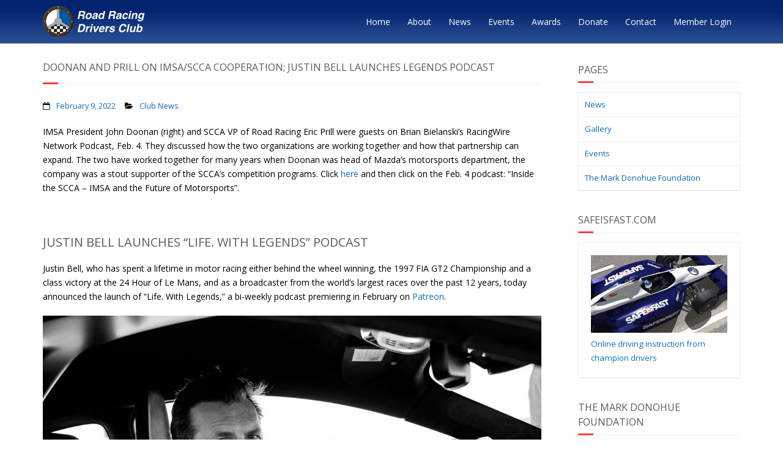

--- FILE ---
content_type: text/html; charset=UTF-8
request_url: https://rrdc.org/2022/02/09/doonan-and-prill-on-imsa-scca-cooperation-justin-bell-launches-legends-podcast/
body_size: 9676
content:
<!DOCTYPE html>

<html lang="en-US">
<head>
<meta charset="UTF-8" />
<meta name="viewport" content="width=device-width" />
<link rel="profile" href="//gmpg.org/xfn/11" />
<link rel="pingback" href="https://rrdc.org/xmlrpc.php" />

<title>DOONAN AND PRILL ON IMSA/SCCA COOPERATION; JUSTIN BELL LAUNCHES LEGENDS PODCAST &#8211; The Road Racing Drivers Club</title>
<meta name='robots' content='max-image-preview:large' />
	<style>img:is([sizes="auto" i], [sizes^="auto," i]) { contain-intrinsic-size: 3000px 1500px }</style>
	<link rel='dns-prefetch' href='//fonts.googleapis.com' />
<link rel="alternate" type="application/rss+xml" title="The Road Racing Drivers Club &raquo; Feed" href="https://rrdc.org/feed/" />
<link rel="alternate" type="application/rss+xml" title="The Road Racing Drivers Club &raquo; Comments Feed" href="https://rrdc.org/comments/feed/" />
<script type="text/javascript">
/* <![CDATA[ */
window._wpemojiSettings = {"baseUrl":"https:\/\/s.w.org\/images\/core\/emoji\/16.0.1\/72x72\/","ext":".png","svgUrl":"https:\/\/s.w.org\/images\/core\/emoji\/16.0.1\/svg\/","svgExt":".svg","source":{"concatemoji":"https:\/\/s7757.pcdn.co\/wp-includes\/js\/wp-emoji-release.min.js?ver=6.8.3"}};
/*! This file is auto-generated */
!function(s,n){var o,i,e;function c(e){try{var t={supportTests:e,timestamp:(new Date).valueOf()};sessionStorage.setItem(o,JSON.stringify(t))}catch(e){}}function p(e,t,n){e.clearRect(0,0,e.canvas.width,e.canvas.height),e.fillText(t,0,0);var t=new Uint32Array(e.getImageData(0,0,e.canvas.width,e.canvas.height).data),a=(e.clearRect(0,0,e.canvas.width,e.canvas.height),e.fillText(n,0,0),new Uint32Array(e.getImageData(0,0,e.canvas.width,e.canvas.height).data));return t.every(function(e,t){return e===a[t]})}function u(e,t){e.clearRect(0,0,e.canvas.width,e.canvas.height),e.fillText(t,0,0);for(var n=e.getImageData(16,16,1,1),a=0;a<n.data.length;a++)if(0!==n.data[a])return!1;return!0}function f(e,t,n,a){switch(t){case"flag":return n(e,"\ud83c\udff3\ufe0f\u200d\u26a7\ufe0f","\ud83c\udff3\ufe0f\u200b\u26a7\ufe0f")?!1:!n(e,"\ud83c\udde8\ud83c\uddf6","\ud83c\udde8\u200b\ud83c\uddf6")&&!n(e,"\ud83c\udff4\udb40\udc67\udb40\udc62\udb40\udc65\udb40\udc6e\udb40\udc67\udb40\udc7f","\ud83c\udff4\u200b\udb40\udc67\u200b\udb40\udc62\u200b\udb40\udc65\u200b\udb40\udc6e\u200b\udb40\udc67\u200b\udb40\udc7f");case"emoji":return!a(e,"\ud83e\udedf")}return!1}function g(e,t,n,a){var r="undefined"!=typeof WorkerGlobalScope&&self instanceof WorkerGlobalScope?new OffscreenCanvas(300,150):s.createElement("canvas"),o=r.getContext("2d",{willReadFrequently:!0}),i=(o.textBaseline="top",o.font="600 32px Arial",{});return e.forEach(function(e){i[e]=t(o,e,n,a)}),i}function t(e){var t=s.createElement("script");t.src=e,t.defer=!0,s.head.appendChild(t)}"undefined"!=typeof Promise&&(o="wpEmojiSettingsSupports",i=["flag","emoji"],n.supports={everything:!0,everythingExceptFlag:!0},e=new Promise(function(e){s.addEventListener("DOMContentLoaded",e,{once:!0})}),new Promise(function(t){var n=function(){try{var e=JSON.parse(sessionStorage.getItem(o));if("object"==typeof e&&"number"==typeof e.timestamp&&(new Date).valueOf()<e.timestamp+604800&&"object"==typeof e.supportTests)return e.supportTests}catch(e){}return null}();if(!n){if("undefined"!=typeof Worker&&"undefined"!=typeof OffscreenCanvas&&"undefined"!=typeof URL&&URL.createObjectURL&&"undefined"!=typeof Blob)try{var e="postMessage("+g.toString()+"("+[JSON.stringify(i),f.toString(),p.toString(),u.toString()].join(",")+"));",a=new Blob([e],{type:"text/javascript"}),r=new Worker(URL.createObjectURL(a),{name:"wpTestEmojiSupports"});return void(r.onmessage=function(e){c(n=e.data),r.terminate(),t(n)})}catch(e){}c(n=g(i,f,p,u))}t(n)}).then(function(e){for(var t in e)n.supports[t]=e[t],n.supports.everything=n.supports.everything&&n.supports[t],"flag"!==t&&(n.supports.everythingExceptFlag=n.supports.everythingExceptFlag&&n.supports[t]);n.supports.everythingExceptFlag=n.supports.everythingExceptFlag&&!n.supports.flag,n.DOMReady=!1,n.readyCallback=function(){n.DOMReady=!0}}).then(function(){return e}).then(function(){var e;n.supports.everything||(n.readyCallback(),(e=n.source||{}).concatemoji?t(e.concatemoji):e.wpemoji&&e.twemoji&&(t(e.twemoji),t(e.wpemoji)))}))}((window,document),window._wpemojiSettings);
/* ]]> */
</script>
<style id='wp-emoji-styles-inline-css' type='text/css'>

	img.wp-smiley, img.emoji {
		display: inline !important;
		border: none !important;
		box-shadow: none !important;
		height: 1em !important;
		width: 1em !important;
		margin: 0 0.07em !important;
		vertical-align: -0.1em !important;
		background: none !important;
		padding: 0 !important;
	}
</style>
<link rel='stylesheet' id='wp-block-library-css' href='https://s7757.pcdn.co/wp-includes/css/dist/block-library/style.min.css?ver=6.8.3' type='text/css' media='all' />
<style id='classic-theme-styles-inline-css' type='text/css'>
/*! This file is auto-generated */
.wp-block-button__link{color:#fff;background-color:#32373c;border-radius:9999px;box-shadow:none;text-decoration:none;padding:calc(.667em + 2px) calc(1.333em + 2px);font-size:1.125em}.wp-block-file__button{background:#32373c;color:#fff;text-decoration:none}
</style>
<style id='global-styles-inline-css' type='text/css'>
:root{--wp--preset--aspect-ratio--square: 1;--wp--preset--aspect-ratio--4-3: 4/3;--wp--preset--aspect-ratio--3-4: 3/4;--wp--preset--aspect-ratio--3-2: 3/2;--wp--preset--aspect-ratio--2-3: 2/3;--wp--preset--aspect-ratio--16-9: 16/9;--wp--preset--aspect-ratio--9-16: 9/16;--wp--preset--color--black: #000000;--wp--preset--color--cyan-bluish-gray: #abb8c3;--wp--preset--color--white: #ffffff;--wp--preset--color--pale-pink: #f78da7;--wp--preset--color--vivid-red: #cf2e2e;--wp--preset--color--luminous-vivid-orange: #ff6900;--wp--preset--color--luminous-vivid-amber: #fcb900;--wp--preset--color--light-green-cyan: #7bdcb5;--wp--preset--color--vivid-green-cyan: #00d084;--wp--preset--color--pale-cyan-blue: #8ed1fc;--wp--preset--color--vivid-cyan-blue: #0693e3;--wp--preset--color--vivid-purple: #9b51e0;--wp--preset--gradient--vivid-cyan-blue-to-vivid-purple: linear-gradient(135deg,rgba(6,147,227,1) 0%,rgb(155,81,224) 100%);--wp--preset--gradient--light-green-cyan-to-vivid-green-cyan: linear-gradient(135deg,rgb(122,220,180) 0%,rgb(0,208,130) 100%);--wp--preset--gradient--luminous-vivid-amber-to-luminous-vivid-orange: linear-gradient(135deg,rgba(252,185,0,1) 0%,rgba(255,105,0,1) 100%);--wp--preset--gradient--luminous-vivid-orange-to-vivid-red: linear-gradient(135deg,rgba(255,105,0,1) 0%,rgb(207,46,46) 100%);--wp--preset--gradient--very-light-gray-to-cyan-bluish-gray: linear-gradient(135deg,rgb(238,238,238) 0%,rgb(169,184,195) 100%);--wp--preset--gradient--cool-to-warm-spectrum: linear-gradient(135deg,rgb(74,234,220) 0%,rgb(151,120,209) 20%,rgb(207,42,186) 40%,rgb(238,44,130) 60%,rgb(251,105,98) 80%,rgb(254,248,76) 100%);--wp--preset--gradient--blush-light-purple: linear-gradient(135deg,rgb(255,206,236) 0%,rgb(152,150,240) 100%);--wp--preset--gradient--blush-bordeaux: linear-gradient(135deg,rgb(254,205,165) 0%,rgb(254,45,45) 50%,rgb(107,0,62) 100%);--wp--preset--gradient--luminous-dusk: linear-gradient(135deg,rgb(255,203,112) 0%,rgb(199,81,192) 50%,rgb(65,88,208) 100%);--wp--preset--gradient--pale-ocean: linear-gradient(135deg,rgb(255,245,203) 0%,rgb(182,227,212) 50%,rgb(51,167,181) 100%);--wp--preset--gradient--electric-grass: linear-gradient(135deg,rgb(202,248,128) 0%,rgb(113,206,126) 100%);--wp--preset--gradient--midnight: linear-gradient(135deg,rgb(2,3,129) 0%,rgb(40,116,252) 100%);--wp--preset--font-size--small: 13px;--wp--preset--font-size--medium: 20px;--wp--preset--font-size--large: 36px;--wp--preset--font-size--x-large: 42px;--wp--preset--spacing--20: 0.44rem;--wp--preset--spacing--30: 0.67rem;--wp--preset--spacing--40: 1rem;--wp--preset--spacing--50: 1.5rem;--wp--preset--spacing--60: 2.25rem;--wp--preset--spacing--70: 3.38rem;--wp--preset--spacing--80: 5.06rem;--wp--preset--shadow--natural: 6px 6px 9px rgba(0, 0, 0, 0.2);--wp--preset--shadow--deep: 12px 12px 50px rgba(0, 0, 0, 0.4);--wp--preset--shadow--sharp: 6px 6px 0px rgba(0, 0, 0, 0.2);--wp--preset--shadow--outlined: 6px 6px 0px -3px rgba(255, 255, 255, 1), 6px 6px rgba(0, 0, 0, 1);--wp--preset--shadow--crisp: 6px 6px 0px rgba(0, 0, 0, 1);}:where(.is-layout-flex){gap: 0.5em;}:where(.is-layout-grid){gap: 0.5em;}body .is-layout-flex{display: flex;}.is-layout-flex{flex-wrap: wrap;align-items: center;}.is-layout-flex > :is(*, div){margin: 0;}body .is-layout-grid{display: grid;}.is-layout-grid > :is(*, div){margin: 0;}:where(.wp-block-columns.is-layout-flex){gap: 2em;}:where(.wp-block-columns.is-layout-grid){gap: 2em;}:where(.wp-block-post-template.is-layout-flex){gap: 1.25em;}:where(.wp-block-post-template.is-layout-grid){gap: 1.25em;}.has-black-color{color: var(--wp--preset--color--black) !important;}.has-cyan-bluish-gray-color{color: var(--wp--preset--color--cyan-bluish-gray) !important;}.has-white-color{color: var(--wp--preset--color--white) !important;}.has-pale-pink-color{color: var(--wp--preset--color--pale-pink) !important;}.has-vivid-red-color{color: var(--wp--preset--color--vivid-red) !important;}.has-luminous-vivid-orange-color{color: var(--wp--preset--color--luminous-vivid-orange) !important;}.has-luminous-vivid-amber-color{color: var(--wp--preset--color--luminous-vivid-amber) !important;}.has-light-green-cyan-color{color: var(--wp--preset--color--light-green-cyan) !important;}.has-vivid-green-cyan-color{color: var(--wp--preset--color--vivid-green-cyan) !important;}.has-pale-cyan-blue-color{color: var(--wp--preset--color--pale-cyan-blue) !important;}.has-vivid-cyan-blue-color{color: var(--wp--preset--color--vivid-cyan-blue) !important;}.has-vivid-purple-color{color: var(--wp--preset--color--vivid-purple) !important;}.has-black-background-color{background-color: var(--wp--preset--color--black) !important;}.has-cyan-bluish-gray-background-color{background-color: var(--wp--preset--color--cyan-bluish-gray) !important;}.has-white-background-color{background-color: var(--wp--preset--color--white) !important;}.has-pale-pink-background-color{background-color: var(--wp--preset--color--pale-pink) !important;}.has-vivid-red-background-color{background-color: var(--wp--preset--color--vivid-red) !important;}.has-luminous-vivid-orange-background-color{background-color: var(--wp--preset--color--luminous-vivid-orange) !important;}.has-luminous-vivid-amber-background-color{background-color: var(--wp--preset--color--luminous-vivid-amber) !important;}.has-light-green-cyan-background-color{background-color: var(--wp--preset--color--light-green-cyan) !important;}.has-vivid-green-cyan-background-color{background-color: var(--wp--preset--color--vivid-green-cyan) !important;}.has-pale-cyan-blue-background-color{background-color: var(--wp--preset--color--pale-cyan-blue) !important;}.has-vivid-cyan-blue-background-color{background-color: var(--wp--preset--color--vivid-cyan-blue) !important;}.has-vivid-purple-background-color{background-color: var(--wp--preset--color--vivid-purple) !important;}.has-black-border-color{border-color: var(--wp--preset--color--black) !important;}.has-cyan-bluish-gray-border-color{border-color: var(--wp--preset--color--cyan-bluish-gray) !important;}.has-white-border-color{border-color: var(--wp--preset--color--white) !important;}.has-pale-pink-border-color{border-color: var(--wp--preset--color--pale-pink) !important;}.has-vivid-red-border-color{border-color: var(--wp--preset--color--vivid-red) !important;}.has-luminous-vivid-orange-border-color{border-color: var(--wp--preset--color--luminous-vivid-orange) !important;}.has-luminous-vivid-amber-border-color{border-color: var(--wp--preset--color--luminous-vivid-amber) !important;}.has-light-green-cyan-border-color{border-color: var(--wp--preset--color--light-green-cyan) !important;}.has-vivid-green-cyan-border-color{border-color: var(--wp--preset--color--vivid-green-cyan) !important;}.has-pale-cyan-blue-border-color{border-color: var(--wp--preset--color--pale-cyan-blue) !important;}.has-vivid-cyan-blue-border-color{border-color: var(--wp--preset--color--vivid-cyan-blue) !important;}.has-vivid-purple-border-color{border-color: var(--wp--preset--color--vivid-purple) !important;}.has-vivid-cyan-blue-to-vivid-purple-gradient-background{background: var(--wp--preset--gradient--vivid-cyan-blue-to-vivid-purple) !important;}.has-light-green-cyan-to-vivid-green-cyan-gradient-background{background: var(--wp--preset--gradient--light-green-cyan-to-vivid-green-cyan) !important;}.has-luminous-vivid-amber-to-luminous-vivid-orange-gradient-background{background: var(--wp--preset--gradient--luminous-vivid-amber-to-luminous-vivid-orange) !important;}.has-luminous-vivid-orange-to-vivid-red-gradient-background{background: var(--wp--preset--gradient--luminous-vivid-orange-to-vivid-red) !important;}.has-very-light-gray-to-cyan-bluish-gray-gradient-background{background: var(--wp--preset--gradient--very-light-gray-to-cyan-bluish-gray) !important;}.has-cool-to-warm-spectrum-gradient-background{background: var(--wp--preset--gradient--cool-to-warm-spectrum) !important;}.has-blush-light-purple-gradient-background{background: var(--wp--preset--gradient--blush-light-purple) !important;}.has-blush-bordeaux-gradient-background{background: var(--wp--preset--gradient--blush-bordeaux) !important;}.has-luminous-dusk-gradient-background{background: var(--wp--preset--gradient--luminous-dusk) !important;}.has-pale-ocean-gradient-background{background: var(--wp--preset--gradient--pale-ocean) !important;}.has-electric-grass-gradient-background{background: var(--wp--preset--gradient--electric-grass) !important;}.has-midnight-gradient-background{background: var(--wp--preset--gradient--midnight) !important;}.has-small-font-size{font-size: var(--wp--preset--font-size--small) !important;}.has-medium-font-size{font-size: var(--wp--preset--font-size--medium) !important;}.has-large-font-size{font-size: var(--wp--preset--font-size--large) !important;}.has-x-large-font-size{font-size: var(--wp--preset--font-size--x-large) !important;}
:where(.wp-block-post-template.is-layout-flex){gap: 1.25em;}:where(.wp-block-post-template.is-layout-grid){gap: 1.25em;}
:where(.wp-block-columns.is-layout-flex){gap: 2em;}:where(.wp-block-columns.is-layout-grid){gap: 2em;}
:root :where(.wp-block-pullquote){font-size: 1.5em;line-height: 1.6;}
</style>
<link rel='stylesheet' id='thinkup-google-fonts-css' href='//fonts.googleapis.com/css?family=Raleway%3A300%2C400%2C600%2C700%7COpen+Sans%3A300%2C400%2C600%2C700&#038;subset=latin%2Clatin-ext' type='text/css' media='all' />
<link rel='stylesheet' id='prettyPhoto-css' href='https://s7757.pcdn.co/wp-content/themes/Minamaze_Pro/lib/extentions/prettyPhoto/css/prettyPhoto.css?ver=3.1.6' type='text/css' media='all' />
<link rel='stylesheet' id='thinkup-bootstrap-css' href='https://s7757.pcdn.co/wp-content/themes/Minamaze_Pro/lib/extentions/bootstrap/css/bootstrap.min.css?ver=2.3.2' type='text/css' media='all' />
<link rel='stylesheet' id='dashicons-css' href='https://s7757.pcdn.co/wp-includes/css/dashicons.min.css?ver=6.8.3' type='text/css' media='all' />
<link rel='stylesheet' id='font-awesome-css' href='https://s7757.pcdn.co/wp-content/themes/Minamaze_Pro/lib/extentions/font-awesome/css/font-awesome.min.css?ver=4.7.0' type='text/css' media='all' />
<link rel='stylesheet' id='thinkup-shortcodes-css' href='https://s7757.pcdn.co/wp-content/themes/Minamaze_Pro/styles/style-shortcodes.css?ver=1.14.1' type='text/css' media='all' />
<link rel='stylesheet' id='thinkup-style-css' href='https://s7757.pcdn.co/wp-content/themes/rrdc/style.css?ver=1.14.1' type='text/css' media='all' />
<link rel='stylesheet' id='thinkup-portfolio-css' href='https://s7757.pcdn.co/wp-content/themes/Minamaze_Pro/styles/style-portfolio.css?ver=1.14.1' type='text/css' media='all' />
<link rel='stylesheet' id='upw_theme_standard-css' href='https://s7757.pcdn.co/wp-content/plugins/ultimate-posts-widget/css/upw-theme-standard.min.css?ver=6.8.3' type='text/css' media='all' />
<link rel='stylesheet' id='tablepress-default-css' href='https://s7757.pcdn.co/wp-content/tablepress-combined.min.css?ver=38' type='text/css' media='all' />
<link rel='stylesheet' id='thinkup-responsive-css' href='https://s7757.pcdn.co/wp-content/themes/Minamaze_Pro/styles/style-responsive.css?ver=1.14.1' type='text/css' media='all' />
<script type="text/javascript" src="https://s7757.pcdn.co/wp-includes/js/jquery/jquery.min.js?ver=3.7.1" id="jquery-core-js"></script>
<script type="text/javascript" src="https://s7757.pcdn.co/wp-includes/js/jquery/jquery-migrate.min.js?ver=3.4.1" id="jquery-migrate-js"></script>
<script type="text/javascript" src="https://s7757.pcdn.co/wp-content/themes/Minamaze_Pro/lib/scripts/plugins/sticky/jquery.sticky.js?ver=true" id="sticky-js"></script>
<script type="text/javascript" src="https://s7757.pcdn.co/wp-content/themes/Minamaze_Pro/lib/scripts/plugins/videoBG/jquery.videoBG.js?ver=0.2" id="videobg-js"></script>
<script type="text/javascript" id="tweetscroll-js-extra">
/* <![CDATA[ */
var PiTweetScroll = {"ajaxrequests":"https:\/\/rrdc.org\/wp-admin\/admin-ajax.php"};
/* ]]> */
</script>
<script type="text/javascript" src="https://s7757.pcdn.co/wp-content/themes/Minamaze_Pro/lib/widgets/twitterfeed/js/jquery.tweetscroll.js?ver=6.8.3" id="tweetscroll-js"></script>
<link rel="https://api.w.org/" href="https://rrdc.org/wp-json/" /><link rel="alternate" title="JSON" type="application/json" href="https://rrdc.org/wp-json/wp/v2/posts/6897" /><link rel="EditURI" type="application/rsd+xml" title="RSD" href="https://rrdc.org/xmlrpc.php?rsd" />
<meta name="generator" content="WordPress 6.8.3" />
<link rel="canonical" href="https://rrdc.org/2022/02/09/doonan-and-prill-on-imsa-scca-cooperation-justin-bell-launches-legends-podcast/" />
<link rel='shortlink' href='https://rrdc.org/?p=6897' />
<link rel="alternate" title="oEmbed (JSON)" type="application/json+oembed" href="https://rrdc.org/wp-json/oembed/1.0/embed?url=https%3A%2F%2Frrdc.org%2F2022%2F02%2F09%2Fdoonan-and-prill-on-imsa-scca-cooperation-justin-bell-launches-legends-podcast%2F" />
<link rel="alternate" title="oEmbed (XML)" type="text/xml+oembed" href="https://rrdc.org/wp-json/oembed/1.0/embed?url=https%3A%2F%2Frrdc.org%2F2022%2F02%2F09%2Fdoonan-and-prill-on-imsa-scca-cooperation-justin-bell-launches-legends-podcast%2F&#038;format=xml" />
<link rel="Shortcut Icon" type="image/x-icon" href="https://s7757.pcdn.co/wp-content/uploads/2014/09/rrdc-favicon.png" />
<link href="//fonts.googleapis.com/css?family=Open+Sans:300,400,600,700|Open+Sans:300,400,600,700|" rel="stylesheet" type="text/css">
<style type="text/css">
#content, #content button, #content input, #content select, #content textarea { font-family:Open Sans}
#introaction-core, #introaction-core button, #introaction-core input, #introaction-core select, #introaction-core textarea { font-family:Open Sans}
#outroaction-core, #outroaction-core button, #outroaction-core input, #outroaction-core select, #outroaction-core textarea { font-family:Open Sans}
#section-home { font-family:Open Sans}
#slider .featured-excerpt, #slider .featured-link { font-family:Open Sans}
h1, h2, h3, h4, h5, h6 { font-family:Open Sans}
#content h1, #content h2, #content h3, #content h4, #content h5, #content h6 { font-family:Open Sans}
#intro-core h1, #intro-core h2, #intro-core h3, #intro-core h4, #intro-core h5, #intro-core h6 { font-family:Open Sans}
#introaction-core h1, #introaction-core h2, #introaction-core h3, #introaction-core h4, #introaction-core h5, #introaction-core h6 { font-family:Open Sans}
#outroaction-core h1, #outroaction-core h2, #outroaction-core h3, #outroaction-core h4, #outroaction-core h5, #outroaction-core h6 { font-family:Open Sans}
#slider .featured-title { font-family:Open Sans}
</style>
<link rel="stylesheet" href="https://s7757.pcdn.co/wp-content/themes/rrdc/style.css?ver=1762873736" type="text/css" media="screen, projection" />
</head>

<body class="wp-singular post-template-default single single-post postid-6897 single-format-standard wp-custom-logo wp-theme-Minamaze_Pro wp-child-theme-rrdc layout-sidebar-right layout-responsive layout-wide header-style1 group-blog">
<div id="body-core" class="hfeed site">

	<header id="site-header">

		
		<div id="pre-header">
		<div class="wrap-safari">
		<div id="pre-header-core" class="main-navigation">
  
			
			
			
		</div>
		</div>
		</div>
		<!-- #pre-header -->

		<div id="header">
		<div id="header-core">

			<div id="logo">
			<a rel="home" href="https://rrdc.org/"><img src="https://s7757.pcdn.co/wp-content/uploads/2023/11/RRDC_2023_Logo.png" alt="Logo"></a>			</div>

			<div id="header-links" class="main-navigation">
			<div id="header-links-inner" class="header-links">
				<ul id="menu-menu-1" class="menu"><li id="menu-item-384" class="menu-item menu-item-type-post_type menu-item-object-page menu-item-home menu-item-384"><a href="https://rrdc.org/">Home</a></li>
<li id="menu-item-60" class="menu-item menu-item-type-post_type menu-item-object-page menu-item-60"><a href="https://rrdc.org/about/">About</a></li>
<li id="menu-item-61" class="menu-item menu-item-type-post_type menu-item-object-page menu-item-61"><a href="https://rrdc.org/news/">News</a></li>
<li id="menu-item-7483" class="menu-item menu-item-type-post_type menu-item-object-page menu-item-7483"><a href="https://rrdc.org/events/">Events</a></li>
<li id="menu-item-166" class="menu-item menu-item-type-post_type menu-item-object-page menu-item-166"><a href="https://rrdc.org/awards/">Awards</a></li>
<li id="menu-item-7644" class="menu-item menu-item-type-post_type menu-item-object-page menu-item-7644"><a href="https://rrdc.org/donations/">Donate</a></li>
<li id="menu-item-182" class="menu-item menu-item-type-post_type menu-item-object-page menu-item-182"><a href="https://rrdc.org/contact/">Contact</a></li>
<li id="menu-item-7494" class="menu-item menu-item-type-post_type menu-item-object-page menu-item-7494"><a href="https://rrdc.org/member-login/">Member Login</a></li>
</ul>			</div>
			</div>
			<!-- #header-links .main-navigation -->

			<div id="header-responsive"><a class="btn-navbar" data-toggle="collapse" data-target=".nav-collapse"><span class="icon-bar"></span><span class="icon-bar"></span><span class="icon-bar"></span></a><div id="header-responsive-inner" class="responsive-links nav-collapse collapse"><ul id="menu-menu-2" class=""><li class="menu-item menu-item-type-post_type menu-item-object-page menu-item-home menu-item-384"><a href="https://rrdc.org/">Home</a></li>
<li class="menu-item menu-item-type-post_type menu-item-object-page menu-item-60"><a href="https://rrdc.org/about/">About</a></li>
<li class="menu-item menu-item-type-post_type menu-item-object-page menu-item-61"><a href="https://rrdc.org/news/">News</a></li>
<li class="menu-item menu-item-type-post_type menu-item-object-page menu-item-7483"><a href="https://rrdc.org/events/">Events</a></li>
<li class="menu-item menu-item-type-post_type menu-item-object-page menu-item-166"><a href="https://rrdc.org/awards/">Awards</a></li>
<li class="menu-item menu-item-type-post_type menu-item-object-page menu-item-7644"><a href="https://rrdc.org/donations/">Donate</a></li>
<li class="menu-item menu-item-type-post_type menu-item-object-page menu-item-182"><a href="https://rrdc.org/contact/">Contact</a></li>
<li class="menu-item menu-item-type-post_type menu-item-object-page menu-item-7494"><a href="https://rrdc.org/member-login/">Member Login</a></li>
</ul></div></div><!-- #header-responsive -->
		</div>
		</div>
		<!-- #header -->
			</header>
	<!-- header -->

			
	<div id="content">
	<div id="content-core">

		<div id="main">
		<div id="intro" class="option1"><div id="intro-core"><h1 class="page-title"><span>DOONAN AND PRILL ON IMSA/SCCA COOPERATION; JUSTIN BELL LAUNCHES LEGENDS PODCAST</span></h1></div></div>
		<div id="main-core">
			
				
		<article id="post-6897" class="post-6897 post type-post status-publish format-standard has-post-thumbnail hentry category-club-news format-nomedia">

				<header class="entry-header entry-meta"><span class="author"><i class="fa fa-pencil"></i>By <a href="https://rrdc.org/author/7140pwpadmin/" title="View all posts by RRDC Webmaster" rel="author">RRDC Webmaster</a></span><span class="date"><i class="fa fa-calendar-o"></i><a href="https://rrdc.org/2022/02/09/doonan-and-prill-on-imsa-scca-cooperation-justin-bell-launches-legends-podcast/" title="DOONAN AND PRILL ON IMSA/SCCA COOPERATION; JUSTIN BELL LAUNCHES LEGENDS PODCAST"><time datetime="2022-02-09T20:15:54+00:00">February 9, 2022</time></a></span><span class="category"><i class="fa fa-folder-open"></i><a href="https://rrdc.org/category/club-news/" rel="category tag">Club News</a></span></header><!-- .entry-header -->
		<div class="entry-content">
			<p>IMSA President John Doonan (right) and SCCA VP of Road Racing Eric Prill were guests on Brian Bielanski’s RacingWire Network Podcast, Feb. 4. They discussed how the two organizations are working together and how that partnership can expand. The two have worked together for many years when Doonan was head of Mazda’s motorsports department, the company was a stout supporter of the SCCA’s competition programs. Click <a href="https://podcasts.apple.com/us/podcast/the-racingwire-podcast-network/id1531142268">here</a> and then click on the Feb. 4 podcast: “Inside the SCCA – IMSA and the Future of Motorsports”.</p>
<p>&nbsp;</p>
<h3>JUSTIN BELL LAUNCHES “LIFE. WITH LEGENDS” PODCAST</h3>
<p>Justin Bell, who has spent a lifetime in motor racing either behind the wheel winning, the 1997 FIA GT2 Championship and a class victory at the 24 Hour of Le Mans, and as a broadcaster from the world’s largest races over the past 12 years, today announced the launch of “Life. With Legends,” a bi-weekly podcast premiering in February on<a href="http://www.patreon.com/lifewithlegends">&nbsp;Patreon</a>.</p>
<p><a href="https://s7757.pcdn.co/wp-content/uploads/2022/02/220208Justin-Bell.jpg"><img fetchpriority="high" decoding="async" class="aligncenter wp-image-6901 size-full" src="https://s7757.pcdn.co/wp-content/uploads/2022/02/220208Justin-Bell.jpg" alt="" width="1128" height="778" srcset="https://s7757.pcdn.co/wp-content/uploads/2022/02/220208Justin-Bell.jpg 1128w, https://s7757.pcdn.co/wp-content/uploads/2022/02/220208Justin-Bell-300x207.jpg 300w, https://s7757.pcdn.co/wp-content/uploads/2022/02/220208Justin-Bell-1024x706.jpg 1024w, https://s7757.pcdn.co/wp-content/uploads/2022/02/220208Justin-Bell-768x530.jpg 768w" sizes="(max-width: 1128px) 100vw, 1128px" /></a></p>
<p>Kicking off the “Life. With Legends” series, JB sits down with his father&nbsp;<a href="https://www.patreon.com/posts/episode-001-bell-61251535?utm_medium=clipboard_copy&amp;utm_source=copy_to_clipboard&amp;utm_campaign=postshare">Derek Bell</a>, five-time Le Mans Winner and two-time world sportscar Champion. They cover everything from Derek’s relationship with Enzo Ferrari to how he really felt about Justin’s racing career. Also this month, Justin got to spend time with former Ferrari and McLaren driver Stefan Johansson in his beautiful art studio in Santa Monica.</p>
<p>Over the years, Justin’s friendships with some of the biggest names in the sport, has given him many memories of great conversations that sadly, will never be heard by most of us. For example, Jacky Ickx and his father Derek Bell at dinner during Le Mans in 2021, sharing stories about the behind-the-scenes moments of their Le Mans wins together (some funny, some rude, some sad).</p>
<p>“The inspiration for ‘Life. With Legends,’ is for me to capture the stories of these motor racing legends, through an intimate conversation, talking about the moments that occurred (often) between the big race wins,” said Bell. “The podcast will bring a unique perspective to some of the most famous (and sometimes hilarious) moments in motor sports and share with a wider audience just how incredible these men and women really are”.</p>
<p>Justin is also using the opportunity to sit down with his heroes to indulge his passion for portrait photography, the results of which will be for sale on a new photography website as a series of limited edition signed prints. (Details coming soon)</p>
<p>Life. With Legends will be launching in early February on&nbsp;<a href="https://www.patreon.com/lifewithlegends">Patreon</a>&nbsp;with two guests per month, for a nominal subscription of $4 for the audio version only, and $5 for the video version.</p>
<p>&nbsp;</p>
<p><a href="https://s7757.pcdn.co/wp-content/uploads/2022/02/Life.-With-Legends.jpg"><img decoding="async" class="aligncenter wp-image-6898 " src="https://s7757.pcdn.co/wp-content/uploads/2022/02/Life.-With-Legends.jpg" alt="" width="590" height="158" srcset="https://s7757.pcdn.co/wp-content/uploads/2022/02/Life.-With-Legends.jpg 1898w, https://s7757.pcdn.co/wp-content/uploads/2022/02/Life.-With-Legends-300x80.jpg 300w, https://s7757.pcdn.co/wp-content/uploads/2022/02/Life.-With-Legends-1024x275.jpg 1024w, https://s7757.pcdn.co/wp-content/uploads/2022/02/Life.-With-Legends-768x206.jpg 768w, https://s7757.pcdn.co/wp-content/uploads/2022/02/Life.-With-Legends-1536x412.jpg 1536w" sizes="(max-width: 590px) 100vw, 590px" /></a></p>
<p>&nbsp;</p>
<p>&nbsp;</p>
					</div><!-- .entry-content -->

		</article>

		<div class="clearboth"></div>


				
				<div id="sharepost"><div id="sharemessage"><h3>Spread the word. Share this post!</h3></div><div id="shareicons" class=""><a class="shareicon facebook" onclick="MyWindow=window.open(&#39;//www.facebook.com/sharer.php?u=https://rrdc.org/2022/02/09/doonan-and-prill-on-imsa-scca-cooperation-justin-bell-launches-legends-podcast/&#38;t=DOONAN%20AND%20PRILL%20ON%20IMSA/SCCA%20COOPERATION;%20JUSTIN%20BELL%20LAUNCHES%20LEGENDS%20PODCAST&#39;,&#39;MyWindow&#39;,width=650,height=450); return false;" href="//www.facebook.com/sharer.php?u=https://rrdc.org/2022/02/09/doonan-and-prill-on-imsa-scca-cooperation-justin-bell-launches-legends-podcast/&#38;t=DOONAN%20AND%20PRILL%20ON%20IMSA/SCCA%20COOPERATION;%20JUSTIN%20BELL%20LAUNCHES%20LEGENDS%20PODCAST" data-tip="top" data-original-title="Facebook"><i class="fa fa-facebook"></i></a><a class="shareicon twitter" onclick="MyWindow=window.open(&#39;//twitter.com/home?status=Check%20this%20out!%20DOONAN%20AND%20PRILL%20ON%20IMSA/SCCA%20COOPERATION;%20JUSTIN%20BELL%20LAUNCHES%20LEGENDS%20PODCAST%20at%20https://rrdc.org/2022/02/09/doonan-and-prill-on-imsa-scca-cooperation-justin-bell-launches-legends-podcast/&#39;,&#39;MyWindow&#39;,width=650,height=450); return false;" href="//twitter.com/home?status=Check%20this%20out!%20DOONAN%20AND%20PRILL%20ON%20IMSA/SCCA%20COOPERATION;%20JUSTIN%20BELL%20LAUNCHES%20LEGENDS%20PODCAST%20at%20https://rrdc.org/2022/02/09/doonan-and-prill-on-imsa-scca-cooperation-justin-bell-launches-legends-podcast/" data-tip="top" data-original-title="Twitter"><i class="fa fa-twitter"></i></a><a class="shareicon Google" onclick="MyWindow=window.open(&#39;//plus.google.com/share?url=https://rrdc.org/2022/02/09/doonan-and-prill-on-imsa-scca-cooperation-justin-bell-launches-legends-podcast/&#39;,&#39;MyWindow&#39;,width=650,height=450); return false;" href="//plus.google.com/share?url=https://rrdc.org/2022/02/09/doonan-and-prill-on-imsa-scca-cooperation-justin-bell-launches-legends-podcast/" data-tip="top" data-original-title="Google+"><i class="fa fa-google-plus"></i></a><a class="shareicon linkedin" onclick="MyWindow=window.open(&#39;//linkedin.com/shareArticle?mini=true&url=https://rrdc.org/2022/02/09/doonan-and-prill-on-imsa-scca-cooperation-justin-bell-launches-legends-podcast/&summary=DOONAN%20AND%20PRILL%20ON%20IMSA/SCCA%20COOPERATION;%20JUSTIN%20BELL%20LAUNCHES%20LEGENDS%20PODCAST&source=LinkedIn&#39;,&#39;MyWindow&#39;,width=650,height=450); return false;" href="//linkedin.com/shareArticle?mini=true&url=https://rrdc.org/2022/02/09/doonan-and-prill-on-imsa-scca-cooperation-justin-bell-launches-legends-podcast/&summary=DOONAN%20AND%20PRILL%20ON%20IMSA/SCCA%20COOPERATION;%20JUSTIN%20BELL%20LAUNCHES%20LEGENDS%20PODCAST&source=LinkedIn" data-tip="top" data-original-title="LinkedIn"><i class="fa fa-linkedin"></i></a><a class="shareicon tumblr" data-tip="top" data-original-title="Tumblr" onclick="MyWindow=window.open(&#39;//www.tumblr.com/share/link?url=https%3A%2F%2Frrdc.org%2F2022%2F02%2F09%2Fdoonan-and-prill-on-imsa-scca-cooperation-justin-bell-launches-legends-podcast%2F&amp;name=&amp;description=IMSA+President+John+Doonan+%28right%29+and+SCCA+VP+of+Road+Racing+Eric+Prill+were+guests+on+Brian+Bielanski%E2%80%99s+RacingWire+Network+Podcast%2C+Feb.+4.+They+discussed+how+the+two+organizations+are+working+together+and+how+that+partnership+can+expand.+The+two+have+worked+together+for+many+years+when+Doonan+was+head+of+Mazda%E2%80%99s+motorsports+department%2C+the+%5B%26hellip%3B%5D&#39;,&#39;MyWindow&#39;,width=650,height=450); return false;" href="//www.tumblr.com/share/link?url=https%3A%2F%2Frrdc.org%2F2022%2F02%2F09%2Fdoonan-and-prill-on-imsa-scca-cooperation-justin-bell-launches-legends-podcast%2F&amp;name=&amp;description=IMSA+President+John+Doonan+%28right%29+and+SCCA+VP+of+Road+Racing+Eric+Prill+were+guests+on+Brian+Bielanski%E2%80%99s+RacingWire+Network+Podcast%2C+Feb.+4.+They+discussed+how+the+two+organizations+are+working+together+and+how+that+partnership+can+expand.+The+two+have+worked+together+for+many+years+when+Doonan+was+head+of+Mazda%E2%80%99s+motorsports+department%2C+the+%5B%26hellip%3B%5D"><i class="fa fa-tumblr"></i></a><a class="shareicon pinterest" data-tip="top" data-original-title="Pinterest" onclick="MyWindow=window.open(&#39;//pinterest.com/pin/create/button/?url=https%3A%2F%2Frrdc.org%2F2022%2F02%2F09%2Fdoonan-and-prill-on-imsa-scca-cooperation-justin-bell-launches-legends-podcast%2F&amp;description=DOONAN+AND+PRILL+ON+IMSA%2FSCCA+COOPERATION%3B+JUSTIN+BELL+LAUNCHES+LEGENDS+PODCAST&amp;media=https%3A%2F%2Frrdc.org%2Fwp-content%2Fuploads%2F2022%2F02%2F220205Prill-and-Doonon-FP-e1644437584286.jpg&#39;,&#39;MyWindow&#39;,width=650,height=450); return false;" href="//pinterest.com/pin/create/button/?url=https%3A%2F%2Frrdc.org%2F2022%2F02%2F09%2Fdoonan-and-prill-on-imsa-scca-cooperation-justin-bell-launches-legends-podcast%2F&amp;description=DOONAN+AND+PRILL+ON+IMSA%2FSCCA+COOPERATION%3B+JUSTIN+BELL+LAUNCHES+LEGENDS+PODCAST&amp;media=https%3A%2F%2Frrdc.org%2Fwp-content%2Fuploads%2F2022%2F02%2F220205Prill-and-Doonon-FP-e1644437584286.jpg"><i class="fa fa-pinterest"></i></a><a class="shareicon email" data-tip="top" data-original-title="Email" onclick="MyWindow=window.open(&#39;mailto:?subject=DOONAN AND PRILL ON IMSA/SCCA COOPERATION; JUSTIN BELL LAUNCHES LEGENDS PODCAST&amp;body=https://rrdc.org/2022/02/09/doonan-and-prill-on-imsa-scca-cooperation-justin-bell-launches-legends-podcast/&#39;,&#39;MyWindow&#39;,width=650,height=450); return false;" href="mailto:?subject=DOONAN AND PRILL ON IMSA/SCCA COOPERATION; JUSTIN BELL LAUNCHES LEGENDS PODCAST&amp;body=https://rrdc.org/2022/02/09/doonan-and-prill-on-imsa-scca-cooperation-justin-bell-launches-legends-podcast/"><i class="fa fa-envelope"></i></a></div></div>				
				
			

		</div><!-- #main-core -->
		</div><!-- #main -->
		
		<div id="sidebar">
		<div id="sidebar-core">

						<aside class="widget widget_nav_menu"><h3 class="widget-title">Pages</h3><div class="menu-sidebar-menu-container"><ul id="menu-sidebar-menu" class="menu"><li id="menu-item-7487" class="menu-item menu-item-type-post_type menu-item-object-page menu-item-7487"><a href="https://rrdc.org/news/">News</a></li>
<li id="menu-item-7486" class="menu-item menu-item-type-post_type menu-item-object-page menu-item-7486"><a href="https://rrdc.org/gallery/">Gallery</a></li>
<li id="menu-item-7484" class="menu-item menu-item-type-post_type menu-item-object-page menu-item-7484"><a href="https://rrdc.org/events/">Events</a></li>
<li id="menu-item-7485" class="menu-item menu-item-type-post_type menu-item-object-page menu-item-7485"><a href="https://rrdc.org/mark-donohue-foundation/">The Mark Donohue Foundation</a></li>
</ul></div></aside><aside class="widget widget_text"><h3 class="widget-title">SAFEisFAST.com</h3>			<div class="textwidget"><a href="http://safeisfast.com"><img src="/wp-content/uploads/2015/09/SIF-car-sidebar.jpg"> 
Online driving instruction from champion drivers</a></div>
		</aside><aside class="widget widget_text"><h3 class="widget-title">The Mark Donohue Foundation</h3>			<div class="textwidget"><p><a href="/mark-donohue-foundation/"><img loading="lazy" decoding="async" class="aligncenter size-full wp-image-4877" src="/wp-content/uploads/2017/10/Donohue-Foundation.jpg" alt="" width="789" height="356" srcset="https://s7757.pcdn.co/wp-content/uploads/2017/10/Donohue-Foundation.jpg 789w, https://s7757.pcdn.co/wp-content/uploads/2017/10/Donohue-Foundation-300x135.jpg 300w, https://s7757.pcdn.co/wp-content/uploads/2017/10/Donohue-Foundation-768x347.jpg 768w" sizes="auto, (max-width: 789px) 100vw, 789px" /></a></p>
</div>
		</aside><aside class="widget widget_text"><h3 class="widget-title">Member directory</h3>			<div class="textwidget"><a href="http://www.rrdc.org/members/"><img src="/wp-content/uploads/2015/12/521-old-rrdc-21-e1449005894222.jpg">
 </a>

</div>
		</aside><aside class="widget widget_search">	<form method="get" class="searchform" action="https://rrdc.org/" role="search">
		<input type="text" class="search" name="s" value="" placeholder="Search" />
		<input type="submit" class="searchsubmit" name="submit" value="Search" />
	</form></aside>
		</div>
		</div><!-- #sidebar -->
					</div>
	</div><!-- #content -->

	
	<footer>
		<!-- #footer -->
		<div id="sub-footer">
		<div id="sub-footer-core">

						<div id="footer-menu" class="sub-footer-links"><ul id="menu-menu-3" class="menu"><li class="menu-item menu-item-type-post_type menu-item-object-page menu-item-home menu-item-384"><a href="https://rrdc.org/">Home</a></li>
<li class="menu-item menu-item-type-post_type menu-item-object-page menu-item-60"><a href="https://rrdc.org/about/">About</a></li>
<li class="menu-item menu-item-type-post_type menu-item-object-page menu-item-61"><a href="https://rrdc.org/news/">News</a></li>
<li class="menu-item menu-item-type-post_type menu-item-object-page menu-item-7483"><a href="https://rrdc.org/events/">Events</a></li>
<li class="menu-item menu-item-type-post_type menu-item-object-page menu-item-166"><a href="https://rrdc.org/awards/">Awards</a></li>
<li class="menu-item menu-item-type-post_type menu-item-object-page menu-item-7644"><a href="https://rrdc.org/donations/">Donate</a></li>
<li class="menu-item menu-item-type-post_type menu-item-object-page menu-item-182"><a href="https://rrdc.org/contact/">Contact</a></li>
<li class="menu-item menu-item-type-post_type menu-item-object-page menu-item-7494"><a href="https://rrdc.org/member-login/">Member Login</a></li>
</ul></div>						<!-- #footer-menu -->

			<div class="copyright">
			All Content Copyright © 2025 - Road Racing Drivers Club			</div>
			<!-- .copyright -->

			<a href="https://rrdc.org/wp-login.php?redirect_to=https%3A%2F%2Frrdc.org%2F2022%2F02%2F09%2Fdoonan-and-prill-on-imsa-scca-cooperation-justin-bell-launches-legends-podcast%2F" title="Login" class="adminfootlink">Admin Login</a>			<!-- .admin login/logout link -->

		</div>
		</div>
	</footer><!-- footer -->

</div><!-- #body-core -->

<script type="speculationrules">
{"prefetch":[{"source":"document","where":{"and":[{"href_matches":"\/*"},{"not":{"href_matches":["\/wp-*.php","\/wp-admin\/*","\/wp-content\/uploads\/*","\/wp-content\/*","\/wp-content\/plugins\/*","\/wp-content\/themes\/rrdc\/*","\/wp-content\/themes\/Minamaze_Pro\/*","\/*\\?(.+)"]}},{"not":{"selector_matches":"a[rel~=\"nofollow\"]"}},{"not":{"selector_matches":".no-prefetch, .no-prefetch a"}}]},"eagerness":"conservative"}]}
</script>
<script type="text/javascript" src="https://s7757.pcdn.co/wp-includes/js/imagesloaded.min.js?ver=5.0.0" id="imagesloaded-js"></script>
<script type="text/javascript" src="https://s7757.pcdn.co/wp-content/themes/Minamaze_Pro/lib/extentions/prettyPhoto/js/jquery.prettyPhoto.js?ver=3.1.6" id="prettyPhoto-js"></script>
<script type="text/javascript" src="https://s7757.pcdn.co/wp-content/themes/Minamaze_Pro/lib/scripts/modernizr.js?ver=2.6.2" id="modernizr-js"></script>
<script type="text/javascript" src="https://s7757.pcdn.co/wp-content/themes/Minamaze_Pro/lib/scripts/plugins/waypoints/waypoints.min.js?ver=2.0.3" id="waypoints-js"></script>
<script type="text/javascript" src="https://s7757.pcdn.co/wp-content/themes/Minamaze_Pro/lib/scripts/plugins/waypoints/waypoints-sticky.min.js?ver=2.0.3" id="waypoints-sticky-js"></script>
<script type="text/javascript" src="https://s7757.pcdn.co/wp-content/themes/Minamaze_Pro/lib/extentions/bootstrap/js/bootstrap.js?ver=2.3.2" id="thinkup-bootstrap-js"></script>
<script type="text/javascript" src="https://s7757.pcdn.co/wp-content/themes/Minamaze_Pro/lib/scripts/main-frontend.js?ver=1.14.1" id="thinkup-frontend-js"></script>
<script type="text/javascript" src="https://s7757.pcdn.co/wp-content/themes/Minamaze_Pro/lib/scripts/plugins/carouFredSel/jquery.carouFredSel-6.2.1.js?ver=6.8.3" id="carouFredSel-js"></script>
<script type="text/javascript" src="https://s7757.pcdn.co/wp-content/themes/Minamaze_Pro/lib/scripts/plugins/ResponsiveSlides/responsiveslides.min.js?ver=1.54" id="responsiveslides-js"></script>
<script type="text/javascript" src="https://s7757.pcdn.co/wp-content/themes/Minamaze_Pro/lib/scripts/plugins/ResponsiveSlides/responsiveslides-call.js?ver=1.14.1" id="thinkup-responsiveslides-js"></script>
<script type="text/javascript" src="https://s7757.pcdn.co/wp-content/themes/Minamaze_Pro/lib/scripts/plugins/knob/jquery.knob.js?ver=1.2.8" id="knob-js"></script>

</body>
</html>